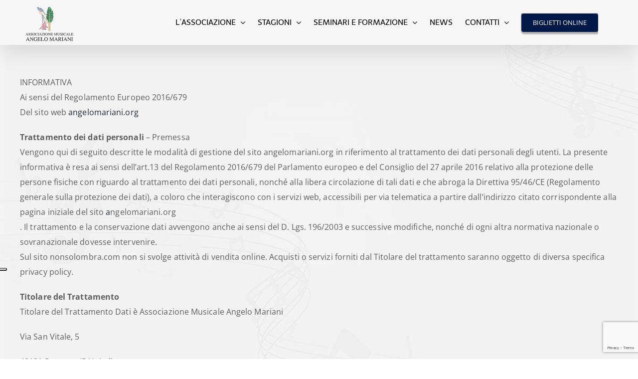

--- FILE ---
content_type: text/html; charset=utf-8
request_url: https://www.google.com/recaptcha/api2/anchor?ar=1&k=6LcN4SYjAAAAACJRHFILFfikHN2fVjSgXoLKDf-g&co=aHR0cHM6Ly9hbmdlbG9tYXJpYW5pLm9yZzo0NDM.&hl=en&v=PoyoqOPhxBO7pBk68S4YbpHZ&size=invisible&anchor-ms=20000&execute-ms=30000&cb=nex7h7h604br
body_size: 48834
content:
<!DOCTYPE HTML><html dir="ltr" lang="en"><head><meta http-equiv="Content-Type" content="text/html; charset=UTF-8">
<meta http-equiv="X-UA-Compatible" content="IE=edge">
<title>reCAPTCHA</title>
<style type="text/css">
/* cyrillic-ext */
@font-face {
  font-family: 'Roboto';
  font-style: normal;
  font-weight: 400;
  font-stretch: 100%;
  src: url(//fonts.gstatic.com/s/roboto/v48/KFO7CnqEu92Fr1ME7kSn66aGLdTylUAMa3GUBHMdazTgWw.woff2) format('woff2');
  unicode-range: U+0460-052F, U+1C80-1C8A, U+20B4, U+2DE0-2DFF, U+A640-A69F, U+FE2E-FE2F;
}
/* cyrillic */
@font-face {
  font-family: 'Roboto';
  font-style: normal;
  font-weight: 400;
  font-stretch: 100%;
  src: url(//fonts.gstatic.com/s/roboto/v48/KFO7CnqEu92Fr1ME7kSn66aGLdTylUAMa3iUBHMdazTgWw.woff2) format('woff2');
  unicode-range: U+0301, U+0400-045F, U+0490-0491, U+04B0-04B1, U+2116;
}
/* greek-ext */
@font-face {
  font-family: 'Roboto';
  font-style: normal;
  font-weight: 400;
  font-stretch: 100%;
  src: url(//fonts.gstatic.com/s/roboto/v48/KFO7CnqEu92Fr1ME7kSn66aGLdTylUAMa3CUBHMdazTgWw.woff2) format('woff2');
  unicode-range: U+1F00-1FFF;
}
/* greek */
@font-face {
  font-family: 'Roboto';
  font-style: normal;
  font-weight: 400;
  font-stretch: 100%;
  src: url(//fonts.gstatic.com/s/roboto/v48/KFO7CnqEu92Fr1ME7kSn66aGLdTylUAMa3-UBHMdazTgWw.woff2) format('woff2');
  unicode-range: U+0370-0377, U+037A-037F, U+0384-038A, U+038C, U+038E-03A1, U+03A3-03FF;
}
/* math */
@font-face {
  font-family: 'Roboto';
  font-style: normal;
  font-weight: 400;
  font-stretch: 100%;
  src: url(//fonts.gstatic.com/s/roboto/v48/KFO7CnqEu92Fr1ME7kSn66aGLdTylUAMawCUBHMdazTgWw.woff2) format('woff2');
  unicode-range: U+0302-0303, U+0305, U+0307-0308, U+0310, U+0312, U+0315, U+031A, U+0326-0327, U+032C, U+032F-0330, U+0332-0333, U+0338, U+033A, U+0346, U+034D, U+0391-03A1, U+03A3-03A9, U+03B1-03C9, U+03D1, U+03D5-03D6, U+03F0-03F1, U+03F4-03F5, U+2016-2017, U+2034-2038, U+203C, U+2040, U+2043, U+2047, U+2050, U+2057, U+205F, U+2070-2071, U+2074-208E, U+2090-209C, U+20D0-20DC, U+20E1, U+20E5-20EF, U+2100-2112, U+2114-2115, U+2117-2121, U+2123-214F, U+2190, U+2192, U+2194-21AE, U+21B0-21E5, U+21F1-21F2, U+21F4-2211, U+2213-2214, U+2216-22FF, U+2308-230B, U+2310, U+2319, U+231C-2321, U+2336-237A, U+237C, U+2395, U+239B-23B7, U+23D0, U+23DC-23E1, U+2474-2475, U+25AF, U+25B3, U+25B7, U+25BD, U+25C1, U+25CA, U+25CC, U+25FB, U+266D-266F, U+27C0-27FF, U+2900-2AFF, U+2B0E-2B11, U+2B30-2B4C, U+2BFE, U+3030, U+FF5B, U+FF5D, U+1D400-1D7FF, U+1EE00-1EEFF;
}
/* symbols */
@font-face {
  font-family: 'Roboto';
  font-style: normal;
  font-weight: 400;
  font-stretch: 100%;
  src: url(//fonts.gstatic.com/s/roboto/v48/KFO7CnqEu92Fr1ME7kSn66aGLdTylUAMaxKUBHMdazTgWw.woff2) format('woff2');
  unicode-range: U+0001-000C, U+000E-001F, U+007F-009F, U+20DD-20E0, U+20E2-20E4, U+2150-218F, U+2190, U+2192, U+2194-2199, U+21AF, U+21E6-21F0, U+21F3, U+2218-2219, U+2299, U+22C4-22C6, U+2300-243F, U+2440-244A, U+2460-24FF, U+25A0-27BF, U+2800-28FF, U+2921-2922, U+2981, U+29BF, U+29EB, U+2B00-2BFF, U+4DC0-4DFF, U+FFF9-FFFB, U+10140-1018E, U+10190-1019C, U+101A0, U+101D0-101FD, U+102E0-102FB, U+10E60-10E7E, U+1D2C0-1D2D3, U+1D2E0-1D37F, U+1F000-1F0FF, U+1F100-1F1AD, U+1F1E6-1F1FF, U+1F30D-1F30F, U+1F315, U+1F31C, U+1F31E, U+1F320-1F32C, U+1F336, U+1F378, U+1F37D, U+1F382, U+1F393-1F39F, U+1F3A7-1F3A8, U+1F3AC-1F3AF, U+1F3C2, U+1F3C4-1F3C6, U+1F3CA-1F3CE, U+1F3D4-1F3E0, U+1F3ED, U+1F3F1-1F3F3, U+1F3F5-1F3F7, U+1F408, U+1F415, U+1F41F, U+1F426, U+1F43F, U+1F441-1F442, U+1F444, U+1F446-1F449, U+1F44C-1F44E, U+1F453, U+1F46A, U+1F47D, U+1F4A3, U+1F4B0, U+1F4B3, U+1F4B9, U+1F4BB, U+1F4BF, U+1F4C8-1F4CB, U+1F4D6, U+1F4DA, U+1F4DF, U+1F4E3-1F4E6, U+1F4EA-1F4ED, U+1F4F7, U+1F4F9-1F4FB, U+1F4FD-1F4FE, U+1F503, U+1F507-1F50B, U+1F50D, U+1F512-1F513, U+1F53E-1F54A, U+1F54F-1F5FA, U+1F610, U+1F650-1F67F, U+1F687, U+1F68D, U+1F691, U+1F694, U+1F698, U+1F6AD, U+1F6B2, U+1F6B9-1F6BA, U+1F6BC, U+1F6C6-1F6CF, U+1F6D3-1F6D7, U+1F6E0-1F6EA, U+1F6F0-1F6F3, U+1F6F7-1F6FC, U+1F700-1F7FF, U+1F800-1F80B, U+1F810-1F847, U+1F850-1F859, U+1F860-1F887, U+1F890-1F8AD, U+1F8B0-1F8BB, U+1F8C0-1F8C1, U+1F900-1F90B, U+1F93B, U+1F946, U+1F984, U+1F996, U+1F9E9, U+1FA00-1FA6F, U+1FA70-1FA7C, U+1FA80-1FA89, U+1FA8F-1FAC6, U+1FACE-1FADC, U+1FADF-1FAE9, U+1FAF0-1FAF8, U+1FB00-1FBFF;
}
/* vietnamese */
@font-face {
  font-family: 'Roboto';
  font-style: normal;
  font-weight: 400;
  font-stretch: 100%;
  src: url(//fonts.gstatic.com/s/roboto/v48/KFO7CnqEu92Fr1ME7kSn66aGLdTylUAMa3OUBHMdazTgWw.woff2) format('woff2');
  unicode-range: U+0102-0103, U+0110-0111, U+0128-0129, U+0168-0169, U+01A0-01A1, U+01AF-01B0, U+0300-0301, U+0303-0304, U+0308-0309, U+0323, U+0329, U+1EA0-1EF9, U+20AB;
}
/* latin-ext */
@font-face {
  font-family: 'Roboto';
  font-style: normal;
  font-weight: 400;
  font-stretch: 100%;
  src: url(//fonts.gstatic.com/s/roboto/v48/KFO7CnqEu92Fr1ME7kSn66aGLdTylUAMa3KUBHMdazTgWw.woff2) format('woff2');
  unicode-range: U+0100-02BA, U+02BD-02C5, U+02C7-02CC, U+02CE-02D7, U+02DD-02FF, U+0304, U+0308, U+0329, U+1D00-1DBF, U+1E00-1E9F, U+1EF2-1EFF, U+2020, U+20A0-20AB, U+20AD-20C0, U+2113, U+2C60-2C7F, U+A720-A7FF;
}
/* latin */
@font-face {
  font-family: 'Roboto';
  font-style: normal;
  font-weight: 400;
  font-stretch: 100%;
  src: url(//fonts.gstatic.com/s/roboto/v48/KFO7CnqEu92Fr1ME7kSn66aGLdTylUAMa3yUBHMdazQ.woff2) format('woff2');
  unicode-range: U+0000-00FF, U+0131, U+0152-0153, U+02BB-02BC, U+02C6, U+02DA, U+02DC, U+0304, U+0308, U+0329, U+2000-206F, U+20AC, U+2122, U+2191, U+2193, U+2212, U+2215, U+FEFF, U+FFFD;
}
/* cyrillic-ext */
@font-face {
  font-family: 'Roboto';
  font-style: normal;
  font-weight: 500;
  font-stretch: 100%;
  src: url(//fonts.gstatic.com/s/roboto/v48/KFO7CnqEu92Fr1ME7kSn66aGLdTylUAMa3GUBHMdazTgWw.woff2) format('woff2');
  unicode-range: U+0460-052F, U+1C80-1C8A, U+20B4, U+2DE0-2DFF, U+A640-A69F, U+FE2E-FE2F;
}
/* cyrillic */
@font-face {
  font-family: 'Roboto';
  font-style: normal;
  font-weight: 500;
  font-stretch: 100%;
  src: url(//fonts.gstatic.com/s/roboto/v48/KFO7CnqEu92Fr1ME7kSn66aGLdTylUAMa3iUBHMdazTgWw.woff2) format('woff2');
  unicode-range: U+0301, U+0400-045F, U+0490-0491, U+04B0-04B1, U+2116;
}
/* greek-ext */
@font-face {
  font-family: 'Roboto';
  font-style: normal;
  font-weight: 500;
  font-stretch: 100%;
  src: url(//fonts.gstatic.com/s/roboto/v48/KFO7CnqEu92Fr1ME7kSn66aGLdTylUAMa3CUBHMdazTgWw.woff2) format('woff2');
  unicode-range: U+1F00-1FFF;
}
/* greek */
@font-face {
  font-family: 'Roboto';
  font-style: normal;
  font-weight: 500;
  font-stretch: 100%;
  src: url(//fonts.gstatic.com/s/roboto/v48/KFO7CnqEu92Fr1ME7kSn66aGLdTylUAMa3-UBHMdazTgWw.woff2) format('woff2');
  unicode-range: U+0370-0377, U+037A-037F, U+0384-038A, U+038C, U+038E-03A1, U+03A3-03FF;
}
/* math */
@font-face {
  font-family: 'Roboto';
  font-style: normal;
  font-weight: 500;
  font-stretch: 100%;
  src: url(//fonts.gstatic.com/s/roboto/v48/KFO7CnqEu92Fr1ME7kSn66aGLdTylUAMawCUBHMdazTgWw.woff2) format('woff2');
  unicode-range: U+0302-0303, U+0305, U+0307-0308, U+0310, U+0312, U+0315, U+031A, U+0326-0327, U+032C, U+032F-0330, U+0332-0333, U+0338, U+033A, U+0346, U+034D, U+0391-03A1, U+03A3-03A9, U+03B1-03C9, U+03D1, U+03D5-03D6, U+03F0-03F1, U+03F4-03F5, U+2016-2017, U+2034-2038, U+203C, U+2040, U+2043, U+2047, U+2050, U+2057, U+205F, U+2070-2071, U+2074-208E, U+2090-209C, U+20D0-20DC, U+20E1, U+20E5-20EF, U+2100-2112, U+2114-2115, U+2117-2121, U+2123-214F, U+2190, U+2192, U+2194-21AE, U+21B0-21E5, U+21F1-21F2, U+21F4-2211, U+2213-2214, U+2216-22FF, U+2308-230B, U+2310, U+2319, U+231C-2321, U+2336-237A, U+237C, U+2395, U+239B-23B7, U+23D0, U+23DC-23E1, U+2474-2475, U+25AF, U+25B3, U+25B7, U+25BD, U+25C1, U+25CA, U+25CC, U+25FB, U+266D-266F, U+27C0-27FF, U+2900-2AFF, U+2B0E-2B11, U+2B30-2B4C, U+2BFE, U+3030, U+FF5B, U+FF5D, U+1D400-1D7FF, U+1EE00-1EEFF;
}
/* symbols */
@font-face {
  font-family: 'Roboto';
  font-style: normal;
  font-weight: 500;
  font-stretch: 100%;
  src: url(//fonts.gstatic.com/s/roboto/v48/KFO7CnqEu92Fr1ME7kSn66aGLdTylUAMaxKUBHMdazTgWw.woff2) format('woff2');
  unicode-range: U+0001-000C, U+000E-001F, U+007F-009F, U+20DD-20E0, U+20E2-20E4, U+2150-218F, U+2190, U+2192, U+2194-2199, U+21AF, U+21E6-21F0, U+21F3, U+2218-2219, U+2299, U+22C4-22C6, U+2300-243F, U+2440-244A, U+2460-24FF, U+25A0-27BF, U+2800-28FF, U+2921-2922, U+2981, U+29BF, U+29EB, U+2B00-2BFF, U+4DC0-4DFF, U+FFF9-FFFB, U+10140-1018E, U+10190-1019C, U+101A0, U+101D0-101FD, U+102E0-102FB, U+10E60-10E7E, U+1D2C0-1D2D3, U+1D2E0-1D37F, U+1F000-1F0FF, U+1F100-1F1AD, U+1F1E6-1F1FF, U+1F30D-1F30F, U+1F315, U+1F31C, U+1F31E, U+1F320-1F32C, U+1F336, U+1F378, U+1F37D, U+1F382, U+1F393-1F39F, U+1F3A7-1F3A8, U+1F3AC-1F3AF, U+1F3C2, U+1F3C4-1F3C6, U+1F3CA-1F3CE, U+1F3D4-1F3E0, U+1F3ED, U+1F3F1-1F3F3, U+1F3F5-1F3F7, U+1F408, U+1F415, U+1F41F, U+1F426, U+1F43F, U+1F441-1F442, U+1F444, U+1F446-1F449, U+1F44C-1F44E, U+1F453, U+1F46A, U+1F47D, U+1F4A3, U+1F4B0, U+1F4B3, U+1F4B9, U+1F4BB, U+1F4BF, U+1F4C8-1F4CB, U+1F4D6, U+1F4DA, U+1F4DF, U+1F4E3-1F4E6, U+1F4EA-1F4ED, U+1F4F7, U+1F4F9-1F4FB, U+1F4FD-1F4FE, U+1F503, U+1F507-1F50B, U+1F50D, U+1F512-1F513, U+1F53E-1F54A, U+1F54F-1F5FA, U+1F610, U+1F650-1F67F, U+1F687, U+1F68D, U+1F691, U+1F694, U+1F698, U+1F6AD, U+1F6B2, U+1F6B9-1F6BA, U+1F6BC, U+1F6C6-1F6CF, U+1F6D3-1F6D7, U+1F6E0-1F6EA, U+1F6F0-1F6F3, U+1F6F7-1F6FC, U+1F700-1F7FF, U+1F800-1F80B, U+1F810-1F847, U+1F850-1F859, U+1F860-1F887, U+1F890-1F8AD, U+1F8B0-1F8BB, U+1F8C0-1F8C1, U+1F900-1F90B, U+1F93B, U+1F946, U+1F984, U+1F996, U+1F9E9, U+1FA00-1FA6F, U+1FA70-1FA7C, U+1FA80-1FA89, U+1FA8F-1FAC6, U+1FACE-1FADC, U+1FADF-1FAE9, U+1FAF0-1FAF8, U+1FB00-1FBFF;
}
/* vietnamese */
@font-face {
  font-family: 'Roboto';
  font-style: normal;
  font-weight: 500;
  font-stretch: 100%;
  src: url(//fonts.gstatic.com/s/roboto/v48/KFO7CnqEu92Fr1ME7kSn66aGLdTylUAMa3OUBHMdazTgWw.woff2) format('woff2');
  unicode-range: U+0102-0103, U+0110-0111, U+0128-0129, U+0168-0169, U+01A0-01A1, U+01AF-01B0, U+0300-0301, U+0303-0304, U+0308-0309, U+0323, U+0329, U+1EA0-1EF9, U+20AB;
}
/* latin-ext */
@font-face {
  font-family: 'Roboto';
  font-style: normal;
  font-weight: 500;
  font-stretch: 100%;
  src: url(//fonts.gstatic.com/s/roboto/v48/KFO7CnqEu92Fr1ME7kSn66aGLdTylUAMa3KUBHMdazTgWw.woff2) format('woff2');
  unicode-range: U+0100-02BA, U+02BD-02C5, U+02C7-02CC, U+02CE-02D7, U+02DD-02FF, U+0304, U+0308, U+0329, U+1D00-1DBF, U+1E00-1E9F, U+1EF2-1EFF, U+2020, U+20A0-20AB, U+20AD-20C0, U+2113, U+2C60-2C7F, U+A720-A7FF;
}
/* latin */
@font-face {
  font-family: 'Roboto';
  font-style: normal;
  font-weight: 500;
  font-stretch: 100%;
  src: url(//fonts.gstatic.com/s/roboto/v48/KFO7CnqEu92Fr1ME7kSn66aGLdTylUAMa3yUBHMdazQ.woff2) format('woff2');
  unicode-range: U+0000-00FF, U+0131, U+0152-0153, U+02BB-02BC, U+02C6, U+02DA, U+02DC, U+0304, U+0308, U+0329, U+2000-206F, U+20AC, U+2122, U+2191, U+2193, U+2212, U+2215, U+FEFF, U+FFFD;
}
/* cyrillic-ext */
@font-face {
  font-family: 'Roboto';
  font-style: normal;
  font-weight: 900;
  font-stretch: 100%;
  src: url(//fonts.gstatic.com/s/roboto/v48/KFO7CnqEu92Fr1ME7kSn66aGLdTylUAMa3GUBHMdazTgWw.woff2) format('woff2');
  unicode-range: U+0460-052F, U+1C80-1C8A, U+20B4, U+2DE0-2DFF, U+A640-A69F, U+FE2E-FE2F;
}
/* cyrillic */
@font-face {
  font-family: 'Roboto';
  font-style: normal;
  font-weight: 900;
  font-stretch: 100%;
  src: url(//fonts.gstatic.com/s/roboto/v48/KFO7CnqEu92Fr1ME7kSn66aGLdTylUAMa3iUBHMdazTgWw.woff2) format('woff2');
  unicode-range: U+0301, U+0400-045F, U+0490-0491, U+04B0-04B1, U+2116;
}
/* greek-ext */
@font-face {
  font-family: 'Roboto';
  font-style: normal;
  font-weight: 900;
  font-stretch: 100%;
  src: url(//fonts.gstatic.com/s/roboto/v48/KFO7CnqEu92Fr1ME7kSn66aGLdTylUAMa3CUBHMdazTgWw.woff2) format('woff2');
  unicode-range: U+1F00-1FFF;
}
/* greek */
@font-face {
  font-family: 'Roboto';
  font-style: normal;
  font-weight: 900;
  font-stretch: 100%;
  src: url(//fonts.gstatic.com/s/roboto/v48/KFO7CnqEu92Fr1ME7kSn66aGLdTylUAMa3-UBHMdazTgWw.woff2) format('woff2');
  unicode-range: U+0370-0377, U+037A-037F, U+0384-038A, U+038C, U+038E-03A1, U+03A3-03FF;
}
/* math */
@font-face {
  font-family: 'Roboto';
  font-style: normal;
  font-weight: 900;
  font-stretch: 100%;
  src: url(//fonts.gstatic.com/s/roboto/v48/KFO7CnqEu92Fr1ME7kSn66aGLdTylUAMawCUBHMdazTgWw.woff2) format('woff2');
  unicode-range: U+0302-0303, U+0305, U+0307-0308, U+0310, U+0312, U+0315, U+031A, U+0326-0327, U+032C, U+032F-0330, U+0332-0333, U+0338, U+033A, U+0346, U+034D, U+0391-03A1, U+03A3-03A9, U+03B1-03C9, U+03D1, U+03D5-03D6, U+03F0-03F1, U+03F4-03F5, U+2016-2017, U+2034-2038, U+203C, U+2040, U+2043, U+2047, U+2050, U+2057, U+205F, U+2070-2071, U+2074-208E, U+2090-209C, U+20D0-20DC, U+20E1, U+20E5-20EF, U+2100-2112, U+2114-2115, U+2117-2121, U+2123-214F, U+2190, U+2192, U+2194-21AE, U+21B0-21E5, U+21F1-21F2, U+21F4-2211, U+2213-2214, U+2216-22FF, U+2308-230B, U+2310, U+2319, U+231C-2321, U+2336-237A, U+237C, U+2395, U+239B-23B7, U+23D0, U+23DC-23E1, U+2474-2475, U+25AF, U+25B3, U+25B7, U+25BD, U+25C1, U+25CA, U+25CC, U+25FB, U+266D-266F, U+27C0-27FF, U+2900-2AFF, U+2B0E-2B11, U+2B30-2B4C, U+2BFE, U+3030, U+FF5B, U+FF5D, U+1D400-1D7FF, U+1EE00-1EEFF;
}
/* symbols */
@font-face {
  font-family: 'Roboto';
  font-style: normal;
  font-weight: 900;
  font-stretch: 100%;
  src: url(//fonts.gstatic.com/s/roboto/v48/KFO7CnqEu92Fr1ME7kSn66aGLdTylUAMaxKUBHMdazTgWw.woff2) format('woff2');
  unicode-range: U+0001-000C, U+000E-001F, U+007F-009F, U+20DD-20E0, U+20E2-20E4, U+2150-218F, U+2190, U+2192, U+2194-2199, U+21AF, U+21E6-21F0, U+21F3, U+2218-2219, U+2299, U+22C4-22C6, U+2300-243F, U+2440-244A, U+2460-24FF, U+25A0-27BF, U+2800-28FF, U+2921-2922, U+2981, U+29BF, U+29EB, U+2B00-2BFF, U+4DC0-4DFF, U+FFF9-FFFB, U+10140-1018E, U+10190-1019C, U+101A0, U+101D0-101FD, U+102E0-102FB, U+10E60-10E7E, U+1D2C0-1D2D3, U+1D2E0-1D37F, U+1F000-1F0FF, U+1F100-1F1AD, U+1F1E6-1F1FF, U+1F30D-1F30F, U+1F315, U+1F31C, U+1F31E, U+1F320-1F32C, U+1F336, U+1F378, U+1F37D, U+1F382, U+1F393-1F39F, U+1F3A7-1F3A8, U+1F3AC-1F3AF, U+1F3C2, U+1F3C4-1F3C6, U+1F3CA-1F3CE, U+1F3D4-1F3E0, U+1F3ED, U+1F3F1-1F3F3, U+1F3F5-1F3F7, U+1F408, U+1F415, U+1F41F, U+1F426, U+1F43F, U+1F441-1F442, U+1F444, U+1F446-1F449, U+1F44C-1F44E, U+1F453, U+1F46A, U+1F47D, U+1F4A3, U+1F4B0, U+1F4B3, U+1F4B9, U+1F4BB, U+1F4BF, U+1F4C8-1F4CB, U+1F4D6, U+1F4DA, U+1F4DF, U+1F4E3-1F4E6, U+1F4EA-1F4ED, U+1F4F7, U+1F4F9-1F4FB, U+1F4FD-1F4FE, U+1F503, U+1F507-1F50B, U+1F50D, U+1F512-1F513, U+1F53E-1F54A, U+1F54F-1F5FA, U+1F610, U+1F650-1F67F, U+1F687, U+1F68D, U+1F691, U+1F694, U+1F698, U+1F6AD, U+1F6B2, U+1F6B9-1F6BA, U+1F6BC, U+1F6C6-1F6CF, U+1F6D3-1F6D7, U+1F6E0-1F6EA, U+1F6F0-1F6F3, U+1F6F7-1F6FC, U+1F700-1F7FF, U+1F800-1F80B, U+1F810-1F847, U+1F850-1F859, U+1F860-1F887, U+1F890-1F8AD, U+1F8B0-1F8BB, U+1F8C0-1F8C1, U+1F900-1F90B, U+1F93B, U+1F946, U+1F984, U+1F996, U+1F9E9, U+1FA00-1FA6F, U+1FA70-1FA7C, U+1FA80-1FA89, U+1FA8F-1FAC6, U+1FACE-1FADC, U+1FADF-1FAE9, U+1FAF0-1FAF8, U+1FB00-1FBFF;
}
/* vietnamese */
@font-face {
  font-family: 'Roboto';
  font-style: normal;
  font-weight: 900;
  font-stretch: 100%;
  src: url(//fonts.gstatic.com/s/roboto/v48/KFO7CnqEu92Fr1ME7kSn66aGLdTylUAMa3OUBHMdazTgWw.woff2) format('woff2');
  unicode-range: U+0102-0103, U+0110-0111, U+0128-0129, U+0168-0169, U+01A0-01A1, U+01AF-01B0, U+0300-0301, U+0303-0304, U+0308-0309, U+0323, U+0329, U+1EA0-1EF9, U+20AB;
}
/* latin-ext */
@font-face {
  font-family: 'Roboto';
  font-style: normal;
  font-weight: 900;
  font-stretch: 100%;
  src: url(//fonts.gstatic.com/s/roboto/v48/KFO7CnqEu92Fr1ME7kSn66aGLdTylUAMa3KUBHMdazTgWw.woff2) format('woff2');
  unicode-range: U+0100-02BA, U+02BD-02C5, U+02C7-02CC, U+02CE-02D7, U+02DD-02FF, U+0304, U+0308, U+0329, U+1D00-1DBF, U+1E00-1E9F, U+1EF2-1EFF, U+2020, U+20A0-20AB, U+20AD-20C0, U+2113, U+2C60-2C7F, U+A720-A7FF;
}
/* latin */
@font-face {
  font-family: 'Roboto';
  font-style: normal;
  font-weight: 900;
  font-stretch: 100%;
  src: url(//fonts.gstatic.com/s/roboto/v48/KFO7CnqEu92Fr1ME7kSn66aGLdTylUAMa3yUBHMdazQ.woff2) format('woff2');
  unicode-range: U+0000-00FF, U+0131, U+0152-0153, U+02BB-02BC, U+02C6, U+02DA, U+02DC, U+0304, U+0308, U+0329, U+2000-206F, U+20AC, U+2122, U+2191, U+2193, U+2212, U+2215, U+FEFF, U+FFFD;
}

</style>
<link rel="stylesheet" type="text/css" href="https://www.gstatic.com/recaptcha/releases/PoyoqOPhxBO7pBk68S4YbpHZ/styles__ltr.css">
<script nonce="0T80pONNqpsaXtmGfhDl0g" type="text/javascript">window['__recaptcha_api'] = 'https://www.google.com/recaptcha/api2/';</script>
<script type="text/javascript" src="https://www.gstatic.com/recaptcha/releases/PoyoqOPhxBO7pBk68S4YbpHZ/recaptcha__en.js" nonce="0T80pONNqpsaXtmGfhDl0g">
      
    </script></head>
<body><div id="rc-anchor-alert" class="rc-anchor-alert"></div>
<input type="hidden" id="recaptcha-token" value="[base64]">
<script type="text/javascript" nonce="0T80pONNqpsaXtmGfhDl0g">
      recaptcha.anchor.Main.init("[\x22ainput\x22,[\x22bgdata\x22,\x22\x22,\[base64]/[base64]/[base64]/KE4oMTI0LHYsdi5HKSxMWihsLHYpKTpOKDEyNCx2LGwpLFYpLHYpLFQpKSxGKDE3MSx2KX0scjc9ZnVuY3Rpb24obCl7cmV0dXJuIGx9LEM9ZnVuY3Rpb24obCxWLHYpe04odixsLFYpLFZbYWtdPTI3OTZ9LG49ZnVuY3Rpb24obCxWKXtWLlg9KChWLlg/[base64]/[base64]/[base64]/[base64]/[base64]/[base64]/[base64]/[base64]/[base64]/[base64]/[base64]\\u003d\x22,\[base64]\\u003d\\u003d\x22,\[base64]/DvMOff8Kgw5HDjDV/VWDCo0Mewp9Sw7HClW9xaghjwrvCkDsSTWwlAcO2N8Onw5kxw47DhgjDtlxVw7/DiA83w4XCpBEEPcOkwq9Cw4DDpsOkw5zCosKvH8Oqw4fDr1Mfw5Fbw7p8DsKjNMKAwpAPdMOTwooxwoQBSMOEw7w4FwzDg8OOwp8Aw7YiTMK1G8OIwrrCscOYWR1xcj/CuTHCpzbDnMKCWMO9wp7Cl8OlBAIkJw/CnyIiFzZyIsKAw5sNwp4nRVUeJsOCwqIoR8OzwrNNXsOqw6Y3w6nCgx3ClBpeMMKYwpLCs8KBw6TDucOsw5nDvMKEw5DCusKgw5ZGw4VHEMOAXcKuw5BJw4fCoh1ZEk8JJcOwJSJ4bsK3LS7DpBJ9WGoswp3CkcOtw77CrsKrVMOCYsKMc1Rcw4VLwprCmVwfS8KaXX/DrGrCjMKVKXDCq8KvPsOPciZXLMOhL8OrJnbDqy99wr0QwqY9S8OFw4nCgcKTwo7Cp8ORw5w9wo96w5fCoFrCjcOLwqXCjAPCsMOUwocWdcKjBy/[base64]/CqQPDusOsJBPCmjvDs8KpVcKtJ2Y/flZCJmnCgMK2w4UwwqVaBBFrw7bCgcKKw4bDpsKaw4PCgicjOcOBNC3DgAZlw4HCgcOPa8O5wqfDqTTDpcKRwqRFJcKlwqfDkcO3eSgte8KUw6/Ct0MYbXh6w4zDgsKcw50IcQPCi8Kvw6nDmMKMwrXCij4sw6tow5fDnQzDvMOCSG9FHW8Fw6thJ8Oow75cRV/DksK6wobDln0LOcKMDcKpw4MIw550CcK1H2jDly4vVMOmw7hYwr85RFFIwpMIXwzCoRjDo8OFw60TJMKRQnHDk8OEw7XCkS7Cm8OSwoXCgsOfS8ODE3/CsMO+w7bCpyErTEnDml7DoBPDs8KERlkmfcOJF8OZGlsKJ2gJw5pLQz/Dm1RNLFV4C8OscB7CkcOuwrHDoDo0CcOeeQjCiyLDssKJOUBVwpZBJn/DrSI/[base64]/CqiBraXtMw43CrX3DjVrDtW5bLjN1w4bCpWTDrsOCw4EHw65fQ1F4w54/EEVcKMOWw48bw6sEw7BbwrvCv8Kww7TDqEHDpgvDv8OVcnt2HU/ChMOrw7zCrwrDmnRLaSvDksKoSMOTw6t/ZsKuwqjDnsK+c8OoW8O3w6t1w4pKwqQfwp3CkU/Cm1IiasKWw4FWw7kWJnJjwoUuwoXCvcKnw6HDv0d4M8Kew4nDqnRzwpzCoMOHd8OpEWDDuD/DgXjCr8KLUHLDjMOzcsKDw6NEUVIDaxPDucKfRDLDsWQ5Ij5dC03Dv03Dt8OyFMOxJsOQTH3DomvChh/DvQhywpgqGsOOSsO9w6/Co01NFEbCqcKNJy0Bw6Vrw6AEw4M9TAISwrwBH2rCo23Cj3tMwpLCg8Kvw4Rfw4nDosOhbFU1UsK6ccO/wq9nEcOsw5xAAH8gwrDCiiw8XsOfWsK/[base64]/DicKWDMK1K014GcK2w4RUaMKNw4dIw5nCnjXCusKzQkvCpTHDk3XDrsKuw7RVb8KlwrDDmcOiGcOmw5fDi8O+wqN2wp/DmcOBHg8Yw6HDulcCbifClMOlEMOdESshbMKqSsKZZlAUw4UlIhDCuD3Djn7ClsKsCMOSIcK1w4xKZ2ZRw51hE8OwTwUOQxDCqsOMw5QFPEhwwq1uwpDDkhnDqMOWw6XDlmcWEDp/f2ATw6dLwr13w5QvJ8O9YsOPfMK3VXgWEwrClUY2UcOGZkMPwqXCpy9owoTDt2TCnkLDosK/wo/Cl8OKPMOkbcK/GGTDhErCl8Obw6DDrcKEMSnCs8OSfcOgwqPCtDHDrsKefcK7Cmh4bQVkDsKLwqnCuHHDucOEAMOcw7rChl7Do8ORwpR/wrcPw6YJFsKkBALDlcKBw5PCj8O5w7Y8wrMEeAfCtVcIRMOVw4fDrWLDpMOsasO4LcKlw5R2w7/DsTzDiBJ2d8KxZ8OnDEhtMsKOecK8wrYKL8KXdifDk8KHw7fDpMK4U0vDmEw2d8KJAGPDsMOgwpQaw5w/Cwsrf8K5K8Krw6/ChcO1w4nCnMKnw4rCq1HCtsK6w7psDzfDiE7Cp8KcccOLw6LDuE1ow7PDoxAhwrDCoXTDjAoGfcOHwpZEw4RQw5nDvcOXw63CuVhQVAzDh8OEbGZcWsKIwrQeLz/DicOywr7DvUZNw6tjPnRZwq1dw7fCicK+w6wZwpbDmcK0wqk0wowtw7dCLELDiEpiPzxBw6cJYVtMKMKewr/[base64]/[base64]/V2AnwrYXw4Eaa3Ehw541w5UMwrAIw5kLEzgIWg9Xw5cZHktlPsKhfmXDgQRcCVpww6xCfMK1W3bDlk7DklJYdEHDgMK/wrJGSm3Dhl7DqX7DvMOKOcOkcMOpwoN/[base64]/w5/DsMOhHcKDI8KHdnUiHSrDucKYOzvCpsK+w6fCisOadAzCglY5JcKOJ0LCn8O7w44PM8OVw4BhCsOFNsOjw7jDqsK9wq/CosOaw51YdcOYwq0AMzYOwr7CscOFHA5efjMtw5Iywotte8OXJMK5w5NNIMKqwrQvw5ZwwonCsEAKw6RAw6U+JTA/[base64]/wokawqkpw6QKXXZYa0PCvnwtw7Ysw5Vcw4DDgzHDtgbDiMKYCX57w6fDv8Omw6PCuQXCtMKbZcOIw5kZwroCXj5hXsKrw4rDtcOQwobCo8KOE8ObYj3CtBp/wpzCpMO+KMKOwr1zwpt6PsORw7peZX/[base64]/CqGnDlMKGZsOQw7HCusKhwoNuTwcMw7lQcRLDj8O0w7k6AijDoDXCqcKjwoRHBjQZwpbCpAAlwolgJjDDisO9w4vCgnR5w6N8w4LDuxzDmzhKwqbDrhrDgcKpw5wbecKxwqHCmmfCgHzDj8K/wr8yV2gcw5AbwqYdb8O8IsOXwr7DtDXCjmfDgsKlYQxVXcOzwoTCpcOIwr7DisKJAhQGSi7Dgy3DsMKXGHFJX8K/YsKsw77DhcKNKMK0w5FUPcONwo1tLcOlw4HDsBZ+w5XDkMKccMOxw6QSw5B6w5HCq8OAScKWwpVbw5PDq8O1ElLDj1NTw5rCj8OEYS/[base64]/DkDPChSpXbQ7CoMK4b8KtwqUnw6dZZMKgwrfDnxnDgQ9Tw6YUX8OsccKZw4TCqnJKwqB4e1TDssKvw7LChlDDsMO0w7t/w4Y6LnrCrEMgW13CvW/ClMK+HsKVC8K/wobCvcO4w4ArAsOGwqQPQ0LDnMKMACHCmixOFUjClcO2w6XDqsKJwoFdwpDCqcOaw5Rew6EPw4M/w47DpDpKwrgCwpEHwq0WS8KeK8KHTsOuwo5iNMKmwqBjWsO0w7gkwqBIwpocw7XCksObaMOLw63Cjw8/wqB0woNHRQ9bwrjDs8KvwpjDnBfCmMO7G8Klw5hvF8O9w6dhWT/DkcOBwqfCpxTCv8OCM8KDwo3DokfCgcKowqkwwpfDtGF3Xy0lVMOAwrcxwpPCtsKYXMKbwo7Ch8KTwp/CuMOHASo4IsK4FMKmbgZUV1nCtCkLwoYXSQnDrsKqScO0TMKgwrkfwqjCtzBGw5fDk8KwecK5Gw7DsMKEwpp7fQDCo8KtQmpUwqQRKsOCw7k5wpPCmgfCji/CtRjDncONBcKDwr/DjnjDk8KBw6/[base64]/w7oCCB/ClsKAOsKpw4YpWH/[base64]/CngUTw5vDs3RKWRzCmMKJwpk6WsO6w4vChMOdwq10K1XDoz8dAS4QCcO6J0hYQnjCgcOATyVAYVFQw7bCr8Orw4PChMOKdGE0B8KUwrV7wpJGw5/Dq8KCZBDDgRspeMOTB2PCqMKWBCjDj8O+I8Kww7hVwpTDhzfCg0/[base64]/[base64]/DvxF6woHDhMO6BGjDvsKEPih5J8OSw5XDqsK7w63CqBzCrcKEB1HCn8KEw6AuwqfDkQvCv8KdJcOZw4xlPSsGw5bCqDxQMATDjhkTdDIowrwvw7XDl8Ozw4EqLGAfHQZ5wonDk2jDs38oG8KCFw/[base64]/[base64]/CgQTCmcOBwq/ChGoWXzzChsOpw4XDiMOUwqDCiwBfwpbDl8Oqwqtww7Uzw5lVG0l/w7LDj8KLJwLCkMOUYx7CkW/Dp8OrZW5uwogFwo9xw5Znw5bDgAIJw55bGcOww6w8w6PDlAdoesOWwqfDrcOhJsOsVDd1bHoofzfCosOMQMOuSMOFw7MwSsOhB8OzOsK/[base64]/Co8O7wqEhwoM6AcOIw5nCjFfDhMOywr/Ck8OowrVYwpMLBCPDmhRXwpd9w4tMFADCoCApIcOqSggQTiXDlcOWw6LCkVfCj8O/w5pyIcKsJsKCwogqw4rDncKITsKvw6s0w6Mcw45bWCPDuyt+wo5Tw4ofworCqcO/N8OGw4LDgx4vwrMjBsO9H3fCvSAVw4doLR9Pw4bCq1hwesKMQMOuV8KVJMKwbHrCiAvDr8ODHsOWEivCqVTDvcKbF8Ozw5taQMKlW8KswoTCmMO6wrQ5XcOiwp/DphvCsMOtwqnDv8OEOkUrHSXDlUDDgx4KK8KoCQ/DpsKNwqAQEiUYwpzCusKMXCjCp3wDwrbCjEl2KcKXX8OiwpNBw5dxEzscwonDujLCl8KbBjQFfgBfAWDCqMK5bDvDlW3CukY/XMKuw5TCmMO1OxlqwqsCwp/CqyoZWUHCrDkIwo8/[base64]/CvDvCucOWBsKZVsKjWcORwobCmA8Vwo42wobDinjCtMOaF8OOwrLDlcOmw50SwrgGw4QgbSzCssKoZsKhEcOSb0bDqHHDncK7w4TDmWcXwp9/w5TDpMOgwqZzwqDCu8KeU8KwXsKiJMKzT2vDr2x4wpXCrVRPTBnCuMOrVmpkPsOccMK2w4RHeF/DnsKEHsOfUhfDgVDCicKRw5fCsWd9wpoKwrR2w6DDjCzCgsKkGxgEwq0ZwqLDk8KowrPCj8Oowrt/[base64]/[base64]/ahM4AnXDlMOhRsO4R15rwo7Coh0EY8OXDgEVwo3Dg8OkFmfCo8KZwo82NsKdc8OxwrVMw754cMOiw4MXNl8bdilRM2zCicKeUcKaG2TCqcK3AsKiG2cbwrfCtsKFasOlZRHDm8Oiw5waLcKWw6Bhw64HTWpta8OxFkHCrR/Ci8OtA8OxMCbCvsOvw7FGwo41wozDhsOmwrPCo1I6w4k2wo8OY8OzAcOHWDIzJMKpw6PCkChsVCbDpsO2amx8JcKBYx41w6thVljDrcKKIcKiBwrDo3jCtQ4cNMO2wqA7TAcrEEXDmsOJMXXCm8OOw6EHecKywozDs8OKE8OKfMK0wq/CtMKAw4/[base64]/DuT3DqSAOf8O2w7Vpw5TDiz45wovDvU8yJ8Kgw5Eiw6UDw4YlNMKObMKaD8OwZcKnwoEhwr8tw4dQXsO1YsO5C8OTwpzCm8KFwrXDhTRHw4jDi0EPIcOgDcK4fcKAeMOYDxJZWsONw4DDrcK9wpTClcK7blxwXsK2QEV9wrbDlcKVwo3Cp8O/D8OJElxmSix0amFCDcObQMK8wq/Cp8Kiw7wlw6/CsMOdw7t6XsOQbMOPTcOZw5hgw6PCqcOhwqDDjMOGwqcPFWzCp0rCscOHS1/Ck8Orw5fDpRTDimbCuMKqwqxXJ8OBUsOcw7/CqzPDtTBNwofDm8K3bcODw4fDssO9w7djPMOdwo/Du8OQC8KLwoV2RMKLaCfDp8K8w5fDnxsqw7jDosKjNkTCtVnCoMKFw5lIw4wkLsKjw7tUX8OxVjvCh8KFGjnCvErClAJvSMOodFXDr2/CsnHCqWDCnGLDkklQVcKjfMKywrvDqsKTwpzDulzDjG7Csm7ClcOmw4EDPk7DmzjCukjDtcKEKcKrwrZfwop1f8KafGlpw4hZU2pTwq3CgMKlFMKMCQfDtmXCr8KTwp7CuAB7wrPDhVzDilgOOgTDlmk/TwrDt8OuLMOQw4QawoRHw44CVR90Ik/Cp8Kzw4PCu2hdw5XCoBHDoAvDssKAw79LL2sNA8Kiw6PCgsOSH8K1w75zwq8mwpVHWMKAw6pmw6E2wq5rIMOvPwt2esKuw6g5woXDi8OdwqQAw5DDjUrDgirCpsORLF16DcOJR8KyJhQ/[base64]/[base64]/DjsO9OsKOYE8UcEt0wptVScKmw7rDrkV2B8KxwrIVwqoaL3rCqE1hcHIzIzTCrCd/[base64]/DgQ54VsOdWiDDoMK+cgbDrjfCqkTCi8KxwrrDo8KdCTzCksOXChNfwr84FhxTw5geVUnCqjLDigAEG8OVZcKLw4rCm2/DssOLwpfDpGXDtTXDnFrCuMOzw7hGw6xILUFMEcKdw5XDrBvCqcOCw5/CrydRGWlWSiDCmlJWw5nDuDFgwp5ZFFTCnsKtw5/DlcOmV3DCpxTCvMK9EcO0NlwEwrjDjsOywqLCtX8cKMOYDsKPwrDCtG3CiDvDhivCq2bCiCFaKMK1FXVXJEwew5BeXcO0w4I4VcKNRjkBXEfDrgfCgMK8AAvCmBIFbMKpJTLCtsODGjXDm8OxEMKcMyxkwrLDhcKmezTCocO/XVzDv2kQwrFywpRGwrQEwrwtwrF0bSnCoHvDvsOcFgIFMAHCmsK5wrcvF0bCs8O9YTXCtzXDucKpI8KgK8KpOsOEw6VswonDpnzDiFbCqx4lw5fDtsKfbQ1Ew6VcXMKdVMOgw7ReJcOMBBwWelYbwpAfGxjDky3CsMOybWjDq8O5w4LDlcKKNh0Hwp/CkcO8w7/[base64]/Cq23Cl8K0wr4uBTYYwpdkw7hZJ8OhLsOjwqg2fktrWT7CjMO/[base64]/DoHTClsOMw43CvMO1GUM7wqTDg8KOwoxZwpBOB8KlEMOhQcO6w65Qw7fDrSPCusKxFBTCpjbCosKlQkbDh8OPQ8OYw6rCi8OWwrAgwpFST3DDmcOdZysywqjDigHDtAHCn2UxNz5Kwr7DuU06MmPDjFPCkMOFaTglw4NTKCAUWMKEW8OtHVjDo3/DkMOtw6MgwptDfG1yw4Aaw4DCuA/CkXsbEcOkK3EZwrltesKhGsO9w7TCuhNkwrQLw6nCuU7CjEDDg8OOF1fDvAnCrm1Nw4oleT7DkMKNwr0PFMOtw5fDjnXCqnLCoQV8Y8OXL8OTTcOkWDgTKyZrwqEkwoPDsg4GM8OpwpvDjcKGwpsWZ8OuNsKGw68Nw5ojD8Kbw7/DmAbDu2fCjsOaaCrCvMKTFcK1wp3CgmoWO03DswjCksO3w4FUFMO+H8KUwrNBw6xRT1TCicOyEcKLKB16w6XDplxmw5hlFkzCjQ5Yw4ZwwqxfwoYmXQrCrynCs8Ouw5nCu8OFw4DCqUfCgMKzwqNCw5I4w7QSeMKUS8OlT8K0aAnCpMOOw47Djy/Cq8O+wqx0w67CkUzDncKMwojCqcOCwojCuMO7VcKMAMKFdwAIwpYCw710CAzDlmjCijzCp8OFw7IsWsOcb2MKwq8SLsOjPjRZw6TCrcKYw7bChsKXw6xQWMO/wpXCkg3DrMO0A8OzD3PDoMOlYWLCgcK6w4tiwpbCisKMwpQXOhrCkcKfUAY3w5/Cs1ZMw57DijtYcUJ6w4VMwqsQa8O5WE7Ch1/Dh8O2wpbCqxhAw7rDgsKWw4XCvcOAeMO0Wm7CjMK5wprCn8O1w5dEwqbCmD4DalZ0w7rDrcO4DB8jCsKJw6FBemnCt8OsHGLCl1kNwpkawo16w7JkCRUew6zDt8KZTGPCoQp0wr/DoTE3e8ONw4vDgsKewp9nw4lQD8OZDiTDoCLCiEFkCMKnwoNew53DpQI/[base64]/w5TDs17Cg1cPwpDCn33CucOPIVwqPQdFdBjCk3FnwpPDpGXDr8ODw5HDqg7Dg8OzZcKTwpnCpsOKIcO0KDzDr3UNe8O2Yn/[base64]/[base64]/CuMKfw48+f8KQB8OadsKqN1NBw5Y5w6HCucOpw47ChXPCj0NgWUA3w73CkgMRw5BWDsKewqlzTcKIGihYQVodD8KNw6DCoXw7IsKZwqRFaMOoBsK2wojDlVYWw7HClcOAwoVIw4xGQ8OVwq3DgC/Cg8KmwoLDt8OKd8K0awPDjSPCgTvDtMKlwp7ClMO/w597wqoMw6rDuWDDpsOowrLCgQ/[base64]/DpyJncDTCoSLDmsO8w4l/woHDjBTCgx8ewqXCmcKtw67ClwwzwqrDhnrCl8KhaMOxw6zDj8K1wq/DhkAawo1FwrXCjsOaHsKKwpLCsDg4BzQubcOzwqwRWTU0w5tdU8ORwrLCjsOLJSPDq8OtYMKNZcK6EW4Uwq7CssOtRGvCj8OQN07DgsOhPMK2wrZ/fTfDmsO6wrvDscOaBcKqw6EDw45hIS8SJXxMw6HCg8OkQUFlO8OOw5TDnMOCwpB6wqHDkmVxI8KUw6FnazDCr8K3w6XDqV7DlCXDjcKsw5dQAh1Ww686w6DCjsKaw6lww4/DhCQew4/[base64]/Cr0Ipw7HDkcK7w7/CpsKUF8OBFMObwrBXwoJFKHHCqxlIKSsiw5DCozIcw6PDtcKow6I2UgBbwp7CvMKyQmvCtcOEBsK/NQHDonIzLjPDgMOubEF+R8KgPHDCsMKgK8KRYijDsm83w6HDh8OkPcOOwp7Dlw7Dr8KBYHLCpBNzw7h4wq9mwotLcsOPNVsJTBtBw5sCLjvDu8KHccO2wpDDtMKOwrMLMSzDk13DgVl/fRfDpsO2NsKuwosLUMK2O8K8S8KBw4AOVz0NQB3Cj8K6w5A0wqfCvcKPwoM2wq1cw4VcPMKHw4w/ecKmw7U9Q0nDlQVCABjCqH3CrCE/w6/CuzvDpMKxw5bCthURdcKqenE5bcOkfcOKw5bDi8ORw64fw7rCksONeEPDkGNIwprCjVIlZsKAwrFzwojCkiPCrXRaXjkUwrzDpcKbw59kwpspw4zDpMKUQCbDisKWwrQ4wp8LNcOfVSDCncOVwpzDs8O/[base64]/[base64]/[base64]/[base64]/[base64]/LQ3CmC7CkMO9ImLDosO7w7bClUVGAsOPfwvDuMKfR8OLccKEw5Afwrx3wqbClMKkwoPCicKTwqcTwqfCkcOQwp/DjTTDikVsXwFcSBBEw6hJJcODwo9Dwr7DhVAUCTLCr2AEw7U1wrxLw43DuxzCqX9Bw6zCmzU8w57CgAbDr0AawplEw6Bfw6YtNlrCgcKHQsK/wobCscONwqJ/[base64]/[base64]/wrrDkQsGwoYJw6pvwpwpwqBNSQvCkngHA8OjwrrCqMOXaMOqShjDggIDwqYWw4nCj8OMTRhWw7DDpcOvN07DncOUw4rCljLCkcKAwqIGLMKPw65JZRLDp8KUwpfDjSDClDTDlcOlAH/DnMOcdSXDqsKfw7Jmw4LCiCxLwo3Cml/DpG7DtcO7w5TDskEow4/DpMKYwo7DvHzCo8Klw7jDosKJUsKUGydPHMOZZHZHGHAKw6xYwp/DnDPCnEDDmMO5RTrDpUnCo8KbDcO+wqLDp8OBwrYKwrPDplDCiTwxSERBw77DikHDusOIw7/Ci8KlecObw7gWNyZNwoQoGUMADzZcQcOwJk3DjcKWb1Mdwo4Tw6XDhMKdVcOiZzjCjC1Aw6MPDCrCsHAueMO/woHDtUTCm3F6XMOxUghMwonDkmQFw5grSsKtwqXCgMOJesOdw4DCumPDuXJVw5powpLDusODwrJ+F8OYw5fDgcKRw4s2PsKtbcO5NkfDpDHCtsOaw5tnVMKLYsKcw4MSBsKJw77Ci18Jw4HDmD7DqwIUOj1Rw5QFasKhw5nDjFfDkMK4wqTDuSQkPsO3bcK8JnDDlB/CgBYoIgvDmk91GsOZDl3DhsOOw45wDg3Dk3/DhXbDh8OpNMKqEMKzw6rDi8KEwrgbB2trwpHCi8KYM8OBPkUFw449wrLDpzQ6wrjCqsKZw7zCqcOrw6weFX1MHcOFQsKSw73Ci8KwJhDDq8KPw4Y/VcKBwqhaw7Nkw6XCpcORD8KAJ3tJfcKlbl7Ct8KzMCVRwqsZwqpAecOXX8KlTjhsw7sww4zClMKUZiDDlsKfwp/DuzUIG8OdUV8TJcKKFzvCj8OdIsKAZMKpEHrCnifCrsK9PFYEYVdxw7NiMx1Tw4XDgwbClw/ClBHCug4zJMOsWSt4w7gtw5LDpcK8w7jCn8K6axkIw7vDmAYPw5dSRztreznChRbCi3/CscOcwoI5w4LChsO8w7JbLgglUMOWw7bCkjTCqm3CgcOCNcKkwpbClCrCs8K7esKswp0oQRQoR8KYw5gJNUzDhMO+I8KNw6LDpWo1RTvCryAzwrlFw6rDqyXChiIRwobDn8KhwpZHwonCoHQ/CsOsMWU0wp9RM8KTUgPCmMKiTAjDl10Sw5NKVcK7KMOEw7NnUMKueiLDm3Zkwr4VwpFbSThgecKVScKYwrlhesKkQ8OFQHkHwrXDnjLCksKWwpxgcX0nTisZw4bDssOOw4/DnsOEX2DDo01/[base64]/DjMKRZzTDnsKIw6d1w6LCpjoDUMK4w4AxWhHDicOpTsO5LE/DmG4tVGtyS8OgMsKLw78OLsOQwrfChVNSw4LDvsKGwqPDtsOZw6LCrcK1csOEV8O1w6spRsK0w4RSLsORw5nCu8KaYMOJwpYuAsK1wpFDwr/CisKMEMOTCEXDsy4DeMKQw6sowqd/wq5ywqdzwrbCgi56UsKCLMO4wqpCwrzDt8OMH8KybAHDocKUw7HCqcKnwrsMdMKLw7fDhgkgH8KPwpJ/SHZkUsODwrZQK01xw5Mlw4F1w4fDvMO0w41tw5Egw5bCvAMKScOgw4PDjMKSw4zDnhvDgMKSOVcFwoM/KcKjw5JQKXXCsEzCvE41wrrDvXjDvlPCisKlc8OWwr9/[base64]/DgMKywrPDisK9wog7woAnwrvDhcOUw5fDjMKFWcKOQSHDssKkDsKIDmDDmsK9CGfCl8OFTzTCnsK2RcODasOPwplaw7kPw7lJwpbDoh/CtsOgesKLw73DmCfDgjw+KRfClUQVe13DmSLDgXLDnGrCgsKGw6dwwoTCscOkwoMgw4g+R1IfwqUqMsOZXMOtHcKhwoJfw7MLw7/ChgnDrcKqVMKmw7rCkMO1w5pJGEXCsDnCrMOQwrnDoCcZYwZawpRoM8Kdw6JEd8Owwr0Vwr1XVcKAEAVZwqbDq8KbN8O1w59HeATCuADClgXColorYDzDtVvDhcOMUngHw65mwo/CnHxNQjUjF8KBOwnCoMO5b8Oiw4txYcOCw6grw7zDvsOgw40jw7oyw6MXLsKaw4A+Am7DkDlUwpEvwq/CpcOZPUkDU8ONNAXDpFrCqC1PISQfwqNZwoXCpQXDowzDsltrwpHCvUfDmGBiwq0Nw5nCsg7DicKcw4xkElY3GsKww7HCiMOxw4bDicOgwp/ClH0HJMO7w4JQw6LDrcK+J1ImwoDCl08mfMOow4LCvMOKCsObwrU9B8O4IMKJTkRzw4RfAsOYwp7Dn1XCpsOoYGQKYhInw6rDjRhTwoTDiTJuXMKkwol2Z8Oxw6TDtQrDpsOXwpDDpA50KSvDmsK3O0fDuFFZPxrDu8O7wozDmcOkwozCvxvCsMKxBD/DocK8wroawrrDuE1lw6c+HMKvdsOgw6/[base64]/DpMKwH08jQG/CicO9wq3Dn8KiGsKTKcOkw6/CqmfCusKZAmjCi8KdAMO+w7/Dg8KOSSjCoHbDpWHDu8KBVMOWUMO5Y8OGwrEuPcOjwqnCqcOhewrDjx5+wp/Dj0oHwqkHw6PCp8OCw4QTA8OQwpvDs2jDuE/[base64]/DgXMsRcK7w7M8cMK8wrczw4XDssO/[base64]/Dq3fCqSpVf0zCicOiw7Ebcipyw73CvF1DwovCksK0MsOyw7kKwoBcwrBBw4oNwprDnBXCjVDDj0zCvgfCsEpSFcOCFcKvaETDog3DkAdmB8KxwrDCkMKOw4IUdsOFKcOWwqfClMOuJm3DlsO8wr4/wpdHwoPCqcOrVhHCj8KIEsKrw5TClsKdw7kSwrQ6Wg7CgcK3JgvDghLDtkMQbVppUMOOw6vDtmpIKVPCv8KnEMOnD8OuDTQSYFx3LBDCknbDo8Knw4/CqcKgwrVlw6DDqBrCugrCpBPCo8OQw6XCi8OkwqMSwrA6AxVabEh7w4HDgE3Dny7CjALClMKTPDxEZUlPwq8AwqxIcMKJw5xyTnXCicKzw6vCqsKYSMObb8Kgw6HCucKRwrfDrz/CqsO/[base64]/CsKUwqLCv8K6VcOgXR7DgcOuwqnCvw/Dqh/[base64]/DkigwZsObwr/CmAUSVMKKwpJJw5MlHDg/wq1YIyAKwo9AwqobTjlDwpHDrMOywrAIwohtCCPDmsONOE/DuMKUKMO7wrDChjQDd8KiwqsawqwXw4thwqwGJEfDmR3Do8KODsObw68BcMKowo7CjsO9wrMowoMHTyEkwpfDuMOjNT5CVFDCjMOmw74Iw68xWHMAw7/CncKYwqjDqEDDtMOLwog2fcOSXCVOKQcnw5fDin/CqsOYdsOSwpMHw5V2w7Vuen/Cm39WAGx4XVPCmDfDlsKBwr0DwqLCq8OJXcKqwoEtw4zDt33DkyXDqAl3ZFJ8A8OiHX1ywrbCk1x3FcKOw5YhZErDsyJ8w6IKwrdvdibCsDcKw5PClcKew4dpTMKFw5kOLx/[base64]/[base64]/Dp15XVcOuw71aEsOqRXJow5vDrzhvVsKXDcOdw6nDo8OCTsKDworDrhXCucOGEzIeehJmXEzDlmDDssKmP8OIHcOZVDvDk2ozMQIdF8KGw4c6w7fCvQApIglXTsOtw71bRVEdVzR/wopmw4wAcWECMMO1w7ZDw75vWn9cV1BafEfCgMO3GSI+wr3CkcOyMcKuDQfDsg/CtkkFQSfCu8KbfsOPDcOGwqPDg1HDkxl8w5vDlRLCvsK/wo4DWcOCw7pHwqY2wozDj8Okw6vCk8K4OMOrKAgPBMOQGHsBOcKiw4TDiS7Cs8OzwqfDlMOjDT/CujJqW8O9HyjChcOpFMKUXVvCmMO7W8KcJcK+wqHDri8Nw4VkwqXDkcKhwrBSaB/DlMOJw491DDx1woROPcOJYQzDk8O4FWxyw4LCug8ZOMObZkfDg8OWwo/[base64]/DlC4bw4EXwoB7wqPCql/DrMORw6XDswkIwpXCqcOufgzClMONw6F3wrvCqzlYw590wpgJw60yw5fCm8OKDcOgwoQywrFhN8KMHsOwciPCokLDoMOrL8K+dMKrw4xxwqxHSMOuw70/w4liw45sX8KWw7XCgsKneUYCw6MJwofDjcODG8O3w5fCi8KSwrthwqTDrMKawrPDrsOVElAOwoh2w6cFWEpxw70GDsOIPMOjwqhXwrthw67CncKgwq9/KsK5wpnCmsKjPQDDkcKsSD1sw5BdLGPCisOvFcOTwofDl8KAw5zDhQgpw4vCvcKMwrIZw6TCsCPChsOGwpHCi8ODwqgTKDjCsHJrQsOhRMK2acKNPMO/W8O1w59jMiDDkMKXX8O5dDpvNsKxw6gjw6DCocKrwoQ+w5HDuMOYw7DDlRBLQyUUTTJQMj7DssO7w6HCnsORQj1cVDnCjcKpJWoNw4VXQkAcw7spD21gc8Kew63DvVIRTMOKNcOAU8KCw4BDw67DhBtnw6/DhsKlecKMRsOmAcOfwpVRYBDClT/Co8KUW8OMIh7DlVYKBw5jwrwDw5LDk8Kfw49mWMKUwpgmw53CoiRgwqXDnjTDmMO9Fw1FwoxkLUVIw67Cpz/Dj8K4C8K6fgoFX8O/[base64]/[base64]/CgsOIKcONw7pkwrIYXsOew7zDhMKgP17CrAtewq7DkRnCgwYew65Bw6jCt1YscSwUw7TDtWJVwr3DtMKlw5oMwpM9w6zDh8K4SABnFQTDq2xcRMOzIsO+YX7DlsO4TnJfw5PDgsOzw5zCgT3DtcKEV3Y+wqR9wrrDu2/DnMO9w4PCoMKTwqTDgsKFwr9wScK5AXRPw4kDdlRew482wpLChsODw7FDL8KsNMOzI8KaNBbCvRTDmgU/w6DCjsOBWFMGVmzDsjgdLBzCssKscDTDqwXDqyrCsEpTwp09dgrDiMOwR8Obw4fCh8KGw5rCiFYAK8KvGzDDr8Kiw67DjyzChSPDlsO8ecOeTMKDw7x4w7/CthBDF3d4w79TwpJgfTN/fmh+w6IMw618w5jDmUQiC3PCjcK1w6sMw40fw7nDjcKAwrHDvMOPa8O/dlxyw5Byw7w1w4EmwoQBwoHDvGXCj0vCr8KBw4hJDxFOwo3Ci8OjacKheSJkwrkGYiYyUMOpWTUlH8OaBMOqw6LDrcKpZT/Cu8KtfFBxd2tFw5fCkTbDkgTDvgR4YcK2SQHCq2xfGcKoDMOAMsOQw4HDv8OACXZYwrnCl8O0w6kQfgpSWDLCtxdPw4XCr8KOcG3CjkthFh/DtU7DpcKAPwZHBlbDlGJxw7IKwrbCj8OzwpTDnn7DrcOFFsODw6LDiEd+w63CgEzDi2ZlenPDtyhvwo0WQ8OVw4kFwoxlwoctw4Fnw79IF8O/w6kVw5XDmjw9FTHCrMKZWMOaJMOBw5cBAsO1ZDfCulstw6rCqTTDr05lwoIZw54mAzQmCznDojrDssOXBcOYBxrDpMKTw5RsAhoIw7zCoMOQeiPDixJ0w5/Dv8KjwrjCjsKcVsKLcWV4VjkEwpQSwrQ9w6xZw5fCvGTDvlfDog58w47Di00Mw4ZzYXxcw6TCshbDlMKaXHRVfHvClHbCn8KSGGzDg8OHwotAAjYhwohCXsKCTcOywpQNw7JwQcOqf8OZwo8awojDvE/CjMK8w5UIXsK/w5hoTFfDv2xKMMOpSMO2CMOEd8KQaHfDt3zDkE/DqmDDkDfDuMOJwrJDwppWwrvDn8Klw6DCimpHw7cRBsKOwpnDmsKrwrrCuDQ7TsKqVsK6w70eMBvDjcOkwrUXUcK0dMO1OGHDvMKnwqhMSkttYyzCnT/DiMK3OTrDmGJvw6rCpCLDllXDq8KTAkbDmGXDsMOdElFBwoZ4w6RAVsKUagRcwrrCil/DmsKqLlXDmn7CqTBUwpXDjErCrsOXwonDvghNEcOmXMKpwq80QsO2w41BDsKRwqvDoxtkYDwdFU/DqRQ7woQEV3kRcyoHw6gxwqnDiy9hOsOuVEXDiXjCjALCtMKQZcOiw5d9c2MMwpArBmArEMKhCDYMw4/Dsmpmw69PEsKCbCsQLcKQw57DosKbw4/DmMKXdsKLwpYkU8KKw4nDv8OjwozDl0QMVzrDg0Y6wpfCvmPDtmwywpgvEMO6woTDisOcw6vCs8OLBVDDqw4Zw6bDnsOPKsOTw7c/w6jDr07Dm2XDoQzCjXlnVMOQGFrDoHQxw4/[base64]/DuMOkJGHCi0rChkfCkMKfB0nCucKZMTPCqXbCj2V9B8OOwqzCrkPDu0oaI2vDhlzDmMKYwpYoAlAobMOMXsKNwq3Co8OJJArDqRvDm8OMacOQwovDosKgfmTDpF/DgAYuwo/Cq8OtRsOjcjFAU2bCo8KGFMKCL8K0LE3CssKLBsOpQxXCqBvCtMOSEsO6woBNwqHCrcKNw6TDtho1BVfDuDQvwq/Cq8O9ZMKxwrTCsBDClcKuw6nDvcKvIhnClsOYJBo1wowGW0zCh8ORwr7Dm8OrGgBdwrkuw7/Du3Nowp0+fkzCqxhHw47Ch2HDkBjCqMKjYhrCrsKCwqLDjcOCw59zbnMrw78dSsOSbcOjXh/DoMKzwrHCs8OnPsONw6Y8AsOCwprCgMKKw7FWJ8Khc8KgezbCi8OIw6YgwqcZwq/[base64]/DiDfCu8Kfw5vChnzDocK+RcOPw6IbcmPCqcKTbTB2wr14w5fCgcKkw73DoMOXaMKjwoRcYSTDocO9ecKjS8OYXcOZwpjCvQbCpMKaw5nCo3hCEHQdw6BeGFTChMKJDSpbE24bwrd/w7/DjMO6DhLDgsOWVmPDjMOgw6HCvQvCgsKsYsObSMKKwqkQwoQaw5DDtwbCv3vCssK4w5hmX0xWPMKJwqDDhV/DncK1XD3DuSYNwpjCusOPwosuwrjCjsOvw7vDgzTDuGQ6FUfCrAAvKcKuUcOHw6EYDsK+TMOIDFgiw7PCrcOncxDCjcKawpshUS7Cp8OEw4ZlwqlzLsOJKcOLCwDCr3RhL8Kvw4XDkx9easOwEMOcw6YyBsODwqEQPlI/wrssPDzCucO8w7BQYEzDtkhAdQzCvm01MsOgw5DCtypmwpjDk8Klw6BTEMKkw5vCsMOcP8OfwqTDhT/Dgk0BYMK5w6g6w7xNacKfwo0VP8OJw7XCgCpkMhvCtwQ7SSp9w6zCnyLCn8KZwpvCplFbI8OcZVvDnwvDnCbDlVrDuD3DsMO/w5TDjiskwqkdBcKfwq7CvHTDmsOlUMOtwr/DoQ4ENXzDkcOmw6jDlWUsa1vDgcKOY8Ojw7h0wpnCusKyXE7CuVHDghrCg8Kcwp/DuXpHZsOJdsOAGcKBwoJ+wp/CnhzDjcK0w5tgI8KJf8KPR8OMUsKaw4Zkw7slwrdEDMOSwqPDr8Oaw6RMwpDCpsOjw4Faw44vwr12wpHDoEVgwp0EwqDDpcOMwqvCnG/DtlzCnzDChUPDn8OKwoXDtMKywpRAfj06GnxlTHLCtR3DosOzw47DrsKHT8Oxw7BKOX/Cvks1bwPDo1FUZsOiNsKjBxbCl2DCqifDhG/DhTTDvcOII3ssw4DCscOVfFHCp8KDNsOjwrlgw6fCicOqwo3DtsOYw5nDtcKlJcKufibDtsKjHSsjw53DsnvCjsKNWcOlwqJDw4rDtsOQw5oIw7LDlWoLYcO3w6YiUH0FQjghcENvasOww4sGUCHCp1/DrTIwATjCq8O8w4MWWXdiw5MIREVbGQtgw5Jdw5YKwpBewrvCvlvDp0/[base64]/CvEZWWMKfwpnCiDzCtSkIwrjCv8OUw7zDqsOndVLCg8OJwrsCw73DqsOhwoXDsRzDmMK/wr3CuxrCr8KWwqTDu1TDo8OqZz3DusOJwpbDonPCgTvDpRp1wrVWK8OQfMOHwqzCiBXCq8OPw7ZKacOrwr/[base64]/DlMOtwqXCnsOuDClcwpLCi8KIwrPDjwMEeMO/[base64]/[base64]\x22],null,[\x22conf\x22,null,\x226LcN4SYjAAAAACJRHFILFfikHN2fVjSgXoLKDf-g\x22,0,null,null,null,1,[21,125,63,73,95,87,41,43,42,83,102,105,109,121],[1017145,971],0,null,null,null,null,0,null,0,null,700,1,null,0,\[base64]/76lBhnEnQkZnOKMAhk\\u003d\x22,0,0,null,null,1,null,0,0,null,null,null,0],\x22https://angelomariani.org:443\x22,null,[3,1,1],null,null,null,1,3600,[\x22https://www.google.com/intl/en/policies/privacy/\x22,\x22https://www.google.com/intl/en/policies/terms/\x22],\x22LzKnVfbcV2CDZKW2W1p7bheOO+SY5uMj54cELI8jZCQ\\u003d\x22,1,0,null,1,1768796527702,0,0,[238,169],null,[201],\x22RC-x_w332Zpa9jywg\x22,null,null,null,null,null,\x220dAFcWeA63c1GiC5Qlvr4NWBGLe12ydXIjsaSB8Sm-myKe65Vnk7cqX_nA5XTIAmivlAvY_HrVCcaia16nCBCzIaod4T89Pe7Tig\x22,1768879327920]");
    </script></body></html>

--- FILE ---
content_type: application/javascript; charset=utf-8
request_url: https://cs.iubenda.com/cookie-solution/confs/js/42401345.js
body_size: 126
content:
_iub.csRC = { consApiKey: 'DHvreWbCbsGScUG4E4droMibkZpJEHHB', publicId: '2a16cc7c-27d5-4977-b21c-f5de0a015468', floatingGroup: false };
_iub.csEnabled = true;
_iub.csPurposes = [3,1];
_iub.cpUpd = 1743406522;
_iub.csFeatures = {"geolocation_setting":false,"cookie_solution_white_labeling":1,"rejection_recovery":false,"full_customization":true,"multiple_languages":"it","mobile_app_integration":false};
_iub.csT = null;
_iub.googleConsentModeV2 = true;
_iub.totalNumberOfProviders = 3;
_iub.csSiteConf = {"askConsentAtCookiePolicyUpdate":true,"floatingPreferencesButtonDisplay":"anchored-center-left","perPurposeConsent":true,"siteId":3979931,"storage":{"useSiteId":true},"whitelabel":false,"cookiePolicyId":42401345,"lang":"it","banner":{"acceptButtonCaptionColor":"#FFFFFF","acceptButtonColor":"#0073CE","acceptButtonDisplay":true,"backgroundColor":"#FFFFFF","closeButtonRejects":true,"customizeButtonCaptionColor":"#4D4D4D","customizeButtonColor":"#DADADA","customizeButtonDisplay":true,"explicitWithdrawal":true,"listPurposes":true,"position":"bottom","showTitle":false,"textColor":"#000000"}};
